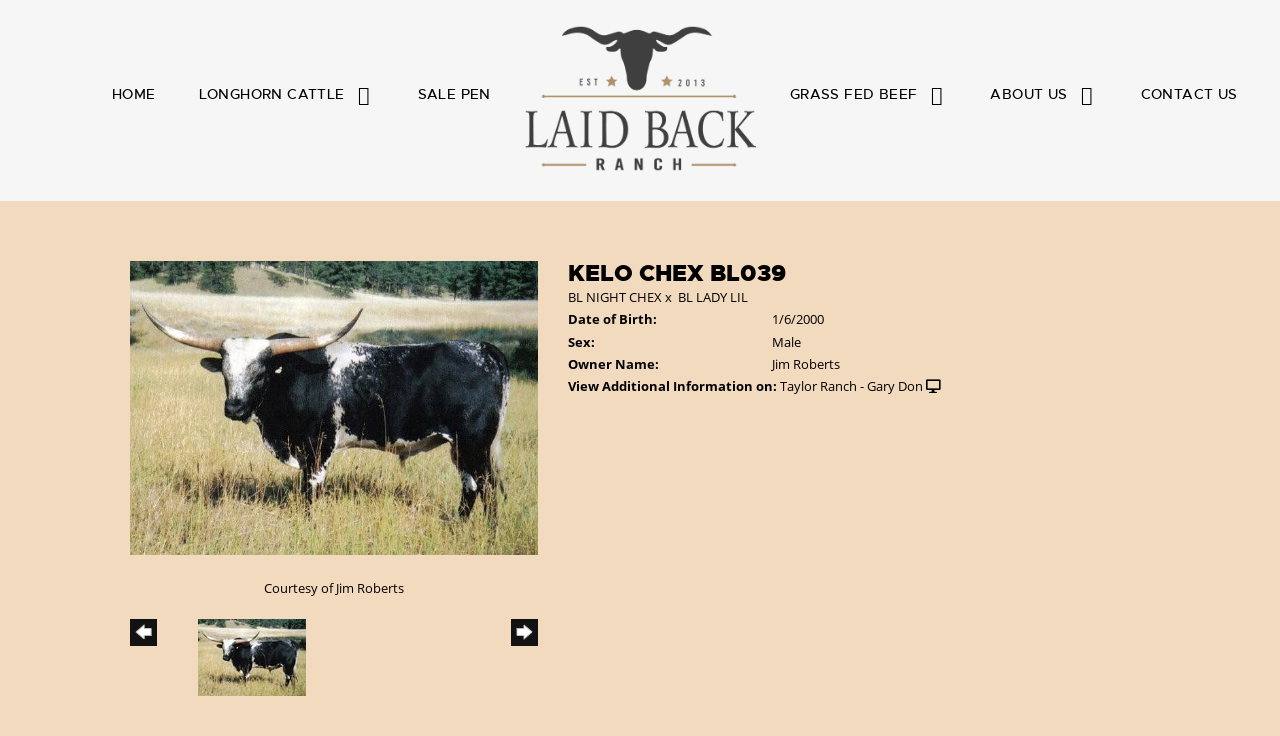

--- FILE ---
content_type: text/html; charset=utf-8
request_url: http://www.laidbackranch.com/Default.aspx?AnimalID=15671&Name=KELOCHEXBL039
body_size: 50310
content:

<!DOCTYPE html>
<html>
<head id="Head1"><meta name="robots" content="noindex" /><title>
	KELO CHEX BL039
</title><meta name="Keywords" /><meta name="Description" /><meta name="copyright" content="2026&amp;nbsp;Laid Back Ranch" /><meta name="msvalidate.01" content="10AEC6DFD0F450EFBED6288FCA9D0301" />
        <meta name="viewport" content="width=device-width, initial-scale=1.0" />
    <style id="StylePlaceholder" type="text/css">
        </style><link href="/css/bootstrap.min.css" rel="stylesheet" /><link href="/font-awesome-4.7.0/css/font-awesome.min.css" rel="stylesheet" /><link rel="stylesheet" type="text/css" href="/javascript/magnific-popup/magnific-popup.css?v=1172017" />
    <script src="/javascript/HH_JScript.js" type="text/javascript"></script>
    <script src="/javascript/jquery-1.12.4.min.js" type="text/javascript"></script>
    <script src="/javascript/bootstrap.min.js" type="text/javascript"></script>    
    <script type="text/javascript" src='https://www.google.com/recaptcha/api.js'></script>

<script language="javascript" src="/javascript/animaldetailcarousel.js" ></script><meta property="og:image" content="http://www.laidbackranch.com/Photos/KeloChexBL039.jpg" /><link rel="image_src" href="http://www.laidbackranch.com/Photos/KeloChexBL039.jpg" /><link href="/Telerik.Web.UI.WebResource.axd?d=PMrIT5dOWaVYIcpFWUE4nM7uSL-evdKDcWDBRtdMmWKyhC_VmyOTM6RcCfxBLja5ORp1ecehI88FlTttEUegrlZIUmsWvMusFOwptMuEJWs-d42_Nk8v9Ha7DSp4chO10&amp;t=638840874637275692&amp;compress=1&amp;_TSM_CombinedScripts_=%3b%3bTelerik.Web.UI%2c+Version%3d2025.1.416.462%2c+Culture%3dneutral%2c+PublicKeyToken%3d121fae78165ba3d4%3aen-US%3aced1f735-5c2a-4218-bd68-1813924fe936%3a1e75e40c%3ad7e35272%3a505983de%3aa957bcf1" type="text/css" rel="stylesheet" /><link id="phResponsiveWebsiteCSS" rel="stylesheet" type="text/css" href="css/responsive.css?638929942655171721" /><link id="hostdefault" rel="stylesheet" type="text/css" href="/Sites/0/default.css?637479354207077143" /><link id="skindefault" rel="stylesheet" type="text/css" href="/Sites/746/Skins/skin.css?637745678607823335" /><link rel="icon" href="/Sites/746/image/fav-1.png" /><link rel="apple-touch-icon" href="/Sites/746/image/fav-1.png" /><link rel="icon" href="/Sites/746/image/fav-1.png" /></head>
<body id="Body">
    <noscript>
        Your browser does not have javascript/scripting enabled. To proceed, you must enable
        javascript/scripting.
    </noscript>
    <form name="form1" method="post" action="http://www.laidbackranch.com/Default.aspx?AnimalID=15671&amp;Name=KELOCHEXBL039" id="form1" enctype="multipart/form-data" style="height: 100%;">
<div>
<input type="hidden" name="ScriptManager1_TSM" id="ScriptManager1_TSM" value="" />
<input type="hidden" name="StyleSheetManager1_TSSM" id="StyleSheetManager1_TSSM" value="" />
<input type="hidden" name="__EVENTTARGET" id="__EVENTTARGET" value="" />
<input type="hidden" name="__EVENTARGUMENT" id="__EVENTARGUMENT" value="" />
<input type="hidden" name="__VIEWSTATE" id="__VIEWSTATE" value="iMDuaGSWH3TaUImt+F8aTdq7LRflG3JpiaB/POD5yvETlYojIQqVyTjrw6oY6NvHDkRTLQa1Q2y8YP9Wz1oV5BB5yLG5KBLgjLawsKOOlUN86j7hNqwttUKvgMYSlj2Z9+56jmNynLeSLf/GeAirZ6Qch8rmGvwYI0R53IuRttRXc7eAmIc7IBr80hiS+gYa+G399MTOto4iBtEV5aDJSKw2Ln8pibgzpr8LhS1He5Jw4IH/[base64]/12F+Igj51fvbYjZ9udRNnvyL96cC9UH/n0K8guAXst7PnNPqv3FTZCv1QtPlM/8klewZ5mrrYPEV5u7HCimBrJFGCgv8a+M8POR6QF+Je1XIuy+r2+kY6TfcgEUzqUZ/9VSM7lrfWA4TIa/yiUz1B4RkS4n7N8Ty8jxrTWAJjMtwflciQsvYd6j7RD7hvK7KSDuib7oEBCNOH8Due9UQcv4mjripTHiPe5csXaq9ZBTcZmvSqV0W03TpbpPtYtabxSTmw03nSQ/rBlgWoZi4MvQM4tYKTDUa8Zt3aGfiniw5EvoSEvQGhr69WB5sC3zgylUvjOrwf6vCmO/QROgzELf9dXY2BsiscuEL+56SY3+Hqs7+OfdvsmNvFM0iFa22WGtnRisT5NDt9Y3OZp/9BBoK1yn+nPQDsEP+AHntbzrebo2I15eYG1EPtlncTZLPhLHz86noHsOE4XWlPXpdqm6B0haJAo9apXE8rl8UmWflcdwLERmE/Ao2fJVQ+fAoiLxxx8uT9/nmEJGPS+xAZcq6T85ldYc9Y7URjtm+bmX6XBIZfhcEIsaGtAZr8nqdhaydHGMiGNvwiyg0VvNK6aXkJmvnsIfafeZU+ieFZ/ypLjcnAOUCxFLaZrHCtUxJQGyu4115RilEddI7WMIefxMkunuL2sGjX+Rejh/F/UW90tBnSH4H/MW0NhnvG2T4dp7cGigwhOKi2pFwfcYtflmIOqeKf2JiRb44rx2oi9GP0Ujc2M1S4o0Ki3lWhADukcp2sRI8DSFGuFK+FM06urwHV+Cpv8uBUPdR4RMJFhOzLJl/yVmGim1mWZT2aRUSqDhtwhaAqxpWBKEN2YghG1FI9zxSBjMwLXTOK5W4p2YC8usHbIBsrJai63vAAZfQccgrlFDJMyNHtwyCheGddDWgnwDR5zh6IpsjUdI7drZl1iBcU5hZLjxr1RotBCdFDzCc38ePeO+VAaa/[base64]/t9oE3uY/iorLa+d9WhcaMlP8U7MTFRQGhD2CG+ahy9sOfK8NGd2iVYErRGVkKUsCgO7s5TL9EvHAPTkGvrLyIgG8K9KFWmoblCFe+dTZY+R33AkdimvDA/z7FhtTSyf98c5k76KrBmVWv41GOe/8TJ3CwK7QNmgk6SALhxVE4r4SMm2T1pwj3vctKei2WMhYSBCLT/22yYm33JDrLhhSOECdKbxiA0B0jJ2s7HcqGFmdzA49LjKZajCWXAaaIA5zYFQUh0IFqVMIDBqykPjvyzyXVEa3J5HEikt/YImhrr8v6W6Is4UPHe+ciRWUQmoXEYnPAWpdmHNu3UUJYPHSxILoQf6fLM30TcAjNrsGVn6e0jt2/B8oTAeaRMW1wXfdEVG+u/L381Q1rTfe1BUk8/43kJDQGQz+OOfMz3HrBdR6oLeutfAk+EW1Sa0OOdkeoW6Qy+/tF+G6+T2zP75V6AllIvfx0upXuUFhdW0UZLji0m0PFPqY67x7WDBtlg6lKB9glZuGWpMYr529u1l0fbWpgMOQlPOQWDgaOy/rxT0TxKp5rNoE4jw9dCRdBI9JmM/DJM/ZNi/[base64]/9Vmk0uDm9cnYRTv+GNIOcrTMMr+PBd6lbTiDicFY1P1lxr9uSz5eiD84c8sPW5sqCPy5lAorTH/3C3Ku+yw8LAHDfHVtvhe9VLEG+7/SUkOJ9XWqtsipNyZUWRNr8/t3rFigD7qmkbki1xD05+HDuvdNAs/K3b65scjuzn0/UZz2VKShjO+Hw7TpXM3PN7z650bHuF8YTISmb5DrV53BXndh5lXog627yB7PI8kKfpfWhE+gyGKI/7yuoZZJ1PKgjUTwkwU+qnsiSEfLwPhg9hUU6uCPU8itstjR8vqfGwn6G0KV4mR2dRShsgIthwMwTBr9rP65/iGwnD91ewurdurjALngH9+ox5LLP8Pwp1R+5Ea6sLaGyRsb9uxWpA2i48Vt/QqUBAW/EG0oY46pkkrElSlE8m1k5qXkZHNuafSOAFeFdyPSnbX6HystWfX5KjyzyVV2o9wv5GbtnwOuxaPOYjdOZkYhW2cAwWuAD7ul0qjoQMTAbF0PIm2GNK0t2H4B4cRi/KX6VVwGjQS0GrqQ9euSaGJNjKbBLlU/Bre7zY9OYkiDA+/EKjVfvjwMyoxYS1h4/NMG+Vh7eY/XJmjl8+k43enl/681HhwHfyQatI/x33bFFlR50weRtkXwejRxcYRPL75uTWR7Uq7psIy3Sq0C2pkj9y4GxwvZheY1x2TYB6q1mGNDA+T8OkufGd/mQiddKlEpvPuXY+/AgOUUS8xx+uPArsOyEBPuRVQO/a3V268loMyvMA1mDAVnkvrtyzHcOW0zWZ1m5i9XYnJ48perzejwBrgZ1lTd3KNmxOsYNCnxo+HnF9sNxbXgWAOJi+/iITa1w/7Ff5vjlW8KRCjihYjt7efq7PF24XMDn8m7DHEQzO+6nGbAksAirYvptWBR+fUe6I+ez1nSXAGPkBIAKuLrECvgAd75QslBhYNfac8Lu26cJBFtXVaAlI45sNt7Mx/TDDblbRVdxGtyf21WeWQMAYy41zaKGcSDYurE6M6nr83V3OhnVTnIEmRpWe/+0mOlnI91OGhvkHWaHdVDnAdg5vn6nqnQn2hd5PF9Hjp/grjvSOMP8TAkS4KvXLvloMQhAa08xgJw/6NnjkioxnZngnXPQ3S5qb3NZh1g7CQDG6MRtJK9Qxr1WAo5qJXLuJNMCD2lAm0exl7gIfiIAFlr/HGdrHFbSJU0yO/NH/MjIgYxtNxte5oeGGrEIP00hjNbOgc7YTATWSyccYp8DJsyt/ptyA0cVqW4nx8Jo/Y+WMcGg17J0Yjk8BLI25uAOdVZ49xZbKKLwjRdo4Pf7mtscnjbnGbVXslkTMlVx8zEOPCSBO6/AL6Jrpqe6aJPCMBAwr/2TUt1ofZzCP0nN+41ubHiV+ELf2CxBFc3DzdqS29KONx9oJqBUcutR2/S4P9EcYXxd74S6dJv18sU4OBXGTCrppI9QkLlWEe7k+VFJyqc/i3JIBERfEzNWqLh5vqu5L631Evh2NTbeUFT5/ep/3UdsZUUfDGqX/N9WsxZGoW+jRPgcdqzDJA+rKay+aQPjCd1hvg9QWBoSnBTrKUPWSTf924iEcbF7EgDeMlCLVSgqFj7+6qGYVCzbjpqvnWr8YkoaqbuVDLdHq+f3jNT3NIGa1+9YyJxUQZimJGIVM7efNibtG1mFnp4RIBaEa9ij/jt/Rxkmp7chh5TW/UhisUrGmuP+E7P/RZ6hnkIFSSlzIyPjof8dUDQx1bLrbk4e0ky/lSUInCPIKuuQc6FmV38+xzGEyMTiyMLhcRA40IzB/11mq1bjSRi/sVmH1r5evO0MIXrtqL8hRa+Ptvl8Gfv3" />
</div>

<script type="text/javascript">
//<![CDATA[
var theForm = document.forms['form1'];
if (!theForm) {
    theForm = document.form1;
}
function __doPostBack(eventTarget, eventArgument) {
    if (!theForm.onsubmit || (theForm.onsubmit() != false)) {
        theForm.__EVENTTARGET.value = eventTarget;
        theForm.__EVENTARGUMENT.value = eventArgument;
        theForm.submit();
    }
}
//]]>
</script>


<script src="/WebResource.axd?d=pynGkmcFUV13He1Qd6_TZNZr42xUqmA1cu5uT6JWy71MV02kNwuLGL617JfsWitqyEH-aZNltMZEefcYkF3E3w2&amp;t=638901356248157332" type="text/javascript"></script>


<script src="/Telerik.Web.UI.WebResource.axd?_TSM_HiddenField_=ScriptManager1_TSM&amp;compress=1&amp;_TSM_CombinedScripts_=%3b%3bAjaxControlToolkit%2c+Version%3d4.1.50401.0%2c+Culture%3dneutral%2c+PublicKeyToken%3d28f01b0e84b6d53e%3aen-US%3a5da0a7c3-4bf6-4d4c-b5d5-f0137ca3a302%3aea597d4b%3ab25378d2%3bTelerik.Web.UI%2c+Version%3d2025.1.416.462%2c+Culture%3dneutral%2c+PublicKeyToken%3d121fae78165ba3d4%3aen-US%3aced1f735-5c2a-4218-bd68-1813924fe936%3a16e4e7cd%3a33715776%3af7645509%3a24ee1bba%3ac128760b%3a1e771326%3a88144a7a%3a8c2d243e" type="text/javascript"></script>
<div>

	<input type="hidden" name="__VIEWSTATEGENERATOR" id="__VIEWSTATEGENERATOR" value="CA0B0334" />
</div>
        <script type="text/javascript">
//<![CDATA[
Sys.WebForms.PageRequestManager._initialize('ScriptManager1', 'form1', ['tamsweb$pagemodule_AnimalDetail$UpdatePanel5','','tamsweb$pagemodule_AnimalDetail$ImageCarousel','','tamsweb$pagemodule_AnimalDetail$uptPnlProgeny',''], [], [], 90, '');
//]]>
</script>

        
        <div>
            
    
<link href="https://use.fontawesome.com/releases/v5.14.0/css/all.css" rel="stylesheet">    
<link rel="stylesheet" href="https://use.typekit.net/zjv4hnx.css">


<div id="amsweb_skinPageLayout" class="t-container t-container-fluid">
	<div class="t-container-inner">
		<div class="t-row adminHide page-header">
			<div class="t-col t-col-4 t-col-xs-12 t-col-sm-12 header-left-col">
				<div class="t-col-inner">
					
                
				</div>
			</div><div class="t-col t-col-4 t-col-xs-12 t-col-sm-12 header-middle-col">
				<div class="t-col-inner">
					
                    <Content>
                        <div class="logo-container">
                            <div class="logo-content-container">
                                <a class="adminHide logo" href="/">
                                    <img src="/Sites/746/Skins/images/logo-1.png" alt="Laid Back Ranch logo" height="112" width="252">
                                </a>
                            </div>
                        </div>
                    </Content>
                
				</div>
			</div><div class="t-col t-col-4 t-col-xs-12 t-col-sm-12 header-right-col">
				<div class="t-col-inner">
					
                
				</div>
			</div>
		</div><header class="header">
			<div class="t-row page-navigation">
				<div class="nav-container">
					
                                <nav class="navbar navbar-default adminHide">
                                    
<div class="radmenu-responsive">
<div id="amsweb_RADMENU2_radNavigation" class="RadNavigation RadNavigation_Default" style="height:30px;">
						<!-- 2025.1.416.462 --><div class="rnvRootGroupWrapper">
							<ul class="rnvRootGroup rnvGroup">
								<li class="rnvItem rnvFirst"><a class="rnvRootLink rnvLink" title="Home" href="/Default.aspx?action=home"><span class="rnvText">Home</span></a></li><li class="rnvItem"><a class="rnvRootLink rnvLink" title="Longhorn Cattle" href="/Longhorn-Cattle"><span class="rnvText">Longhorn Cattle</span><span class="rnvToggle radIcon"></span></a><div class="rnvSlide">
									<div class="radPopup rnvPopup">
										<ul class="rnvUL">
											<li class="rnvItem rnvFirst"><a class="rnvLink" title="Bulls" href="/Bulls"><span class="rnvText">Bulls</span></a></li><li class="rnvItem"><a class="rnvLink" title="Bull Calves" href="/Bull-Calves"><span class="rnvText">Bull Calves</span></a></li><li class="rnvItem"><a class="rnvLink" title="Steers" href="/Steers"><span class="rnvText">Steers</span></a></li><li class="rnvItem"><a class="rnvLink" title="Cows" href="/Cows"><span class="rnvText">Cows</span></a></li><li class="rnvItem"><a class="rnvLink" title="Heifers" href="/Heifers"><span class="rnvText">Heifers</span></a></li><li class="rnvItem rnvLast"><a class="rnvLink" title="Reference" href="/Reference"><span class="rnvText">Reference</span></a></li>
										</ul>
									</div>
								</div></li><li class="rnvItem"><a class="rnvRootLink rnvLink" title="Sale Pen" href="/sale-pen"><span class="rnvText">Sale Pen</span></a></li><li class="rnvItem"><a class="rnvRootLink rnvLink" title="Grass Fed Beef" href="/Grass-Fed-Beef"><span class="rnvText">Grass Fed Beef</span><span class="rnvToggle radIcon"></span></a><div class="rnvSlide">
									<div class="radPopup rnvPopup">
										<ul class="rnvUL">
											<li class="rnvItem rnvFirst rnvLast"><a class="rnvLink" title="Our Products" href="/Our-Products"><span class="rnvText">Our Products</span></a></li>
										</ul>
									</div>
								</div></li><li class="rnvItem"><a class="rnvRootLink rnvLink" title="About Us" href="/about-us"><span class="rnvText">About Us</span><span class="rnvToggle radIcon"></span></a><div class="rnvSlide">
									<div class="radPopup rnvPopup">
										<ul class="rnvUL">
											<li class="rnvItem rnvFirst rnvLast"><a class="rnvLink" title="Decor" href="/Decor"><span class="rnvText">Decor</span></a></li>
										</ul>
									</div>
								</div></li><li class="rnvItem rnvLast"><a class="rnvRootLink rnvLink" title="Contact Us" href="/contact-us"><span class="rnvText">Contact Us</span></a></li>
							</ul>
						</div><div class="rnvHiddenGroups">
							
						</div><input id="amsweb_RADMENU2_radNavigation_ClientState" name="amsweb_RADMENU2_radNavigation_ClientState" type="hidden" />
					</div>
</div>

                                </nav>
                            
				</div>
			</div>
		</header><div class="t-row">
			<div class="content-container main-content">
				<div class="t-col t-col-12">
					<div class="t-col-inner">
						
                            <div id="amsweb_contentpane"><div id="amsweb_PageModulePanelOuterpagemodule_AnimalDetail" class="PageModulePanelOuter">
							<div id="amsweb_PageModulePanelpagemodule_AnimalDetail" class="PageModulePanel">
								

<style type="text/css">
    .Content_Wrapper, .Boxes_Wrapper {
        overflow: hidden;
        position: relative; /* set width ! */
    }

    .Content, .Boxes_Content {
        position: absolute;
        top: 0;
        left: 0;
    }

    .Boxes {
        width: 400px;
        height: 100px;
    }

    .Boxes_Wrapper {
        width: 400px;
        height: 116px;
        top: 0px;
        left: 5px;
        white-space: nowrap;
    }

        .Boxes_Wrapper img {
            display: inline;
        }

    .BoxesSlider {
        width: 400px;
        margin: 4px 0 0px;
    }

        .BoxesSlider .radslider {
            margin: 0 auto;
        }

    .infiniteCarousel {
        position: relative;
        height: 120px;
        text-align: center;
        overflow: hidden;
    }

        .infiniteCarousel .wrapper {
            width: 272px;
            overflow: auto;
            min-height: 11em;
            position: absolute;
            left: 0;
            right: 0;
            top: 0;
            height: 120px;
            margin: 0 auto;
        }

            .infiniteCarousel .wrapper ul {
                width: 9999px;
                list-style-image: none;
                list-style-position: outside;
                list-style-type: none;
                position: absolute;
                top: 0;
                margin: 0;
                padding: 0;
            }

        .infiniteCarousel ul li {
            display: block;
            float: left;
            width: 136px;
            height: 110px;
            padding-top: 10px;
            font-size: 11px;
            font-family: Arial;
            text-align: center;
            margin: 0 auto;
        }

            .infiniteCarousel ul li b {
                font-size: 11.5px;
                font-weight: 700;
                font-family: Arial;
                display: block;
                margin-top: 7px;
            }

            .infiniteCarousel ul li a, .infiniteCarousel ul li a:active, .infiniteCarousel ul li a:visited {
                text-decoration: none;
                border: hidden;
                border: 0;
                border: none;
            }

        .infiniteCarousel .forward {
            background-position: 0 0;
            right: 0;
            display: block;
            background: url(/Images/next.gif) no-repeat 0 0;
            text-indent: -9999px;
            position: absolute;
            top: 10px;
            cursor: pointer;
            height: 66px;
            width: 27px;
        }

        .infiniteCarousel .back {
            background-position: 0 -72px;
            left: 0;
            display: block;
            background: url(/Images/prev.gif) no-repeat 0 0;
            text-indent: -999px;
            position: absolute;
            top: 10px;
            cursor: pointer;
            height: 66px;
            width: 27px;
        }

        .infiniteCarousel .thumbnail {
            width: 108px;
        }

    a img {
        border: none;
    }

    .addthis_counter, .addthis_counter .addthis_button_expanded {
        color: #000 !important;
    }

    .animalMedical td.rgSorted {
        background-color: #fff !important;
    }

    .animalMedical th.rgSorted {
        border: 1px solid;
        border-color: #fff #dcf2fc #3c7fb1 #8bbdde;
        border-top-width: 0;
        background: 0 -2300px repeat-x #a6d9f4 url(/WebResource.axd?d=GGZuOoGk3rktUs6hQ4y52R0V5dTjV4oW5fpDU3d6XmNsF4laJnOh1Ck4RhYZH4bDenKzZ9KeDhaP4LrwlE8AS0AfYuBf-ccWkDQ6xbX1KVp4qZhB0Ly-EZl99rh3Hr2aa0To_bbdG6NXSXdqEXJ-u8QKBzQQXTYYTg_sgdFChZA1&t=636138644440371322);
    }
</style>
<script language="javascript" type="text/javascript">
    $(document).ready(function () {
        showCarousel();
    });

    function showCarousel() {
        $('.infiniteCarousel').infiniteCarousel();
        $(".infiniteCarousel").show();
    }

    var initialValue;
    var initialValue2;

    function HandleClientLoaded2(sender, eventArgs) {
        initialValue2 = sender.get_minimumValue();
        HandleClientValueChange2(sender, null);
    }

    function HandleClientValueChange2(sender, eventArgs) {
        var wrapperDiv = document.getElementById('boxes_wrapper');
        var contentDiv = document.getElementById('boxes_content');

        var oldValue = (eventArgs) ? eventArgs.get_oldValue() : sender.get_minimumValue();
        var change = sender.get_value() - oldValue;

        var contentDivWidth = contentDiv.scrollWidth - wrapperDiv.offsetWidth;
        var calculatedChangeStep = contentDivWidth / ((sender.get_maximumValue() - sender.get_minimumValue()) / sender.get_smallChange());

        initialValue2 = initialValue2 - change * calculatedChangeStep;

        if (sender.get_value() == sender.get_minimumValue()) {
            contentDiv.style.left = 0 + 'px';
            initialValue2 = sender.get_minimumValue();
        }
        else {
            contentDiv.style.left = initialValue2 + 'px';
        }
    }

    function loadLargeImage(filename, videoUrl,  date, comments, CourtesyOf) {
        var imgUrl = "/Photos/" + filename.replace("_thumb", "");

        // clear any video iframes
        $("#amsweb_pagemodule_AnimalDetail_divMainImageVideo").children().remove();

        // toggle visibility of video player and image viewer
        $("#amsweb_pagemodule_AnimalDetail_divMainImagePhoto").css("visibility", videoUrl ? "hidden" : "visible");
        $("#amsweb_pagemodule_AnimalDetail_divMainImageVideo").css("visibility", videoUrl ? "visible" : "hidden");

        // process image as normal
        $("#amsweb_pagemodule_AnimalDetail_divMainImagePhoto").css("height", "auto");
        $("#amsweb_pagemodule_AnimalDetail_imgAnimal")[0].style.height = "";
        $("#amsweb_pagemodule_AnimalDetail_imgAnimal")[0].src = imgUrl;
        var onclick = $("#amsweb_pagemodule_AnimalDetail_hypLargeImage")[0].getAttribute("onclick");

        if (typeof (onclick) != "function") {
            $("#amsweb_pagemodule_AnimalDetail_hypLargeImage")[0].setAttribute('onClick', 'window.open("' + imgUrl + '","window","toolbar=0,directories=0,location=0,status=1,menubar=0,resizeable=1,scrollbars=1,width=850,height=625")');
        } else {
            $("#amsweb_pagemodule_AnimalDetail_hypLargeImage")[0].onclick = function () { window.open('"' + imgUrl + '"', "window", "toolbar=0,directories=0,location=0,status=1,menubar=0,resizeable=1,scrollbars=1,width=850,height=625"); };
        }
        $("#amsweb_pagemodule_AnimalDetail_litImageDate")[0].innerHTML = "";
        if (date != "")
            $("#amsweb_pagemodule_AnimalDetail_litImageDate")[0].innerHTML = "Date of Photo: " + date.replace(" 12:00:00 AM", "");
        $("#amsweb_pagemodule_AnimalDetail_litImageDescription")[0].innerHTML = "";
        if (CourtesyOf != "")
            $("#amsweb_pagemodule_AnimalDetail_litImageDescription")[0].innerHTML = "Courtesy of " + CourtesyOf;

        $("#imageComments")[0].innerHTML = "";
        if (comments != "")
            $("#imageComments")[0].innerHTML = comments;

        // add video embed or hide it
        if (videoUrl) {
            // squish the image (since we're using visibility instead of display)
            $("#amsweb_pagemodule_AnimalDetail_divMainImagePhoto").css("height", "0");

            // build the embed element
            videoUrl = videoUrl.replace("&t=", "?start=");
            var embed = "<iframe style=\"width: 100%; height: 250px;\" src=\"https://www.youtube.com/embed/";
            embed += videoUrl;
            embed += "\" frameborder=\"0\" allow=\"accelerometer; autoplay; encrypted-media; gyroscope; picture-in-picture\" allowfullscreen></iframe>";

            // add the youtube embed iframe
            $("#amsweb_pagemodule_AnimalDetail_divMainImageVideo").append(embed);
        }
    }

</script>

<script src="javascript/jellekralt_responsiveTabs/js/jquery.responsiveTabs.js?v=2"></script>
<link type="text/css" rel="stylesheet" href="javascript/jellekralt_responsiveTabs/css/responsive-tabs.css" />

<div class="t-container t-container-fluid">
									<div class="t-container-inner">
										<div class="t-row">
											<div id="amsweb_pagemodule_AnimalDetail_tcolAnimalDetailImage" class="t-col t-col-5 t-col-xs-12 t-col-sm-12 animal-detail-image-carousel">
												<div class="t-col-inner">
													
                    <!-- Left Hand Column: Image with details and carousel - toggle visibility based on image availability -->
                    <div id="amsweb_pagemodule_AnimalDetail_UpdatePanel5">
														
                            <content>
                                <!-- Main Image Display -->
                                <div id="amsweb_pagemodule_AnimalDetail_divMainImagePhoto" class="animal-details-main-image" style="visibility: visible;">
                                    <a id="amsweb_pagemodule_AnimalDetail_hypLargeImage" target="_blank" style="cursor: pointer" class="animal-detail-image" onClick="window.open(&quot;/Photos/KeloChexBL039.jpg&quot;,&quot;window&quot;,&quot;toolbar=0,directories=0,location=0,status=1,menubar=0,resizeable=1,scrollbars=1,width=850,height=625&quot;)" title="Click to view large image">
                                        <img src="/Photos/KeloChexBL039.jpg" id="amsweb_pagemodule_AnimalDetail_imgAnimal" data-responsive="" />
                                    </a>
                                </div>
                                <div id="amsweb_pagemodule_AnimalDetail_divMainImageVideo" class="animal-details-youtube-embed" style="visibility: hidden;">
                                </div>
                                <!-- Image details and Comments -->
                                <div class="animal-image-details">
                                    <span id="amsweb_pagemodule_AnimalDetail_litImageDate"></span>
                                    <br />
                                    <span id="amsweb_pagemodule_AnimalDetail_litImageDescription">Courtesy of Jim Roberts</span>
                                    <br />
                                    <p id="imageComments">
                                        
                                    </p>
                                </div>
                                <div id="amsweb_pagemodule_AnimalDetail_tColAnimalImageCell">
															
                                        <!-- Image Carousel -->
                                        <div id="amsweb_pagemodule_AnimalDetail_ImageCarousel">
																
                                                <div class="infiniteCarousel">
                                                    <div class="wrapper">
                                                        <ul>
                                                            
                                                                    KeloChexBL039_thumb.jpg
                                                                    <li>
                                                                        <div class="">
                                                                            <a href="#" style="border: hidden" onclick="loadLargeImage('KeloChexBL039_thumb.jpg','','','','Jim Roberts')">
                                                                                <img class="thumbnail"
                                                                                    src='Photos/KeloChexBL039_thumb.jpg'
                                                                                    data-responsive /></a>
                                                                        </div>
                                                                    </li>
                                                                
                                                        </ul>
                                                    </div>
                                                </div>
                                            
															</div>
														</div>
                            </content>
                        
													</div>
                
												</div>
											</div><div class="t-col t-col-7 t-col-xs-12 t-col-sm-12">
												<div class="t-col-inner">
													
                    <!-- Right Hand Column Animal Details -->
                    <div class="t-row">
														<div class="t-col t-col-12">
															<div class="t-col-inner">
																
                                <!-- Animal Name -->
                                
                                <h2 class="PageHeadingTitle" style="margin: 0px; padding: 0px;">
                                    KELO CHEX BL039</h2>
                            
															</div>
														</div>
													</div>
                    <div class="t-row">
														<div id="amsweb_pagemodule_AnimalDetail_tcolSireDam" class="t-col t-col-12">
															<div class="t-col-inner">
																
                                <!-- Animal Father x Mother -->
                                <a href='/Default.aspx?AnimalID=945&Name=BLNIGHTCHEX&sid=1541'>BL NIGHT CHEX</a>
                                x&nbsp;
                                <a href='/Default.aspx?AnimalID=3432&Name=BLLADYLIL&sid=1541'>BL LADY LIL</a>
                            
															</div>
														</div>
													</div>
                    <!-- Animal Date of Birth -->
                    <div id="amsweb_pagemodule_AnimalDetail_tRowDOB" class="t-row">
														<div class="t-col t-col-4 t-col-xs-12 t-col-sm-12">
															<div class="t-col-inner">
																
                                <span class="fieldLabel">Date of Birth:</span>
                            
															</div>
														</div><div class="t-col t-col-4 t-col-xs-12 t-col-sm-12">
															<div class="t-col-inner">
																
                                1/6/2000
                            
															</div>
														</div>
													</div>
                    <!-- Description information -->
                    <div class="t-row">
														<div class="t-col t-col-4 t-col-xs-12 t-col-sm-12 fieldLabel">
															<div class="t-col-inner">
																
                                
                            
															</div>
														</div><div class="t-col t-col-8 t-col-xs-12 t-col-sm-12">
															<div class="t-col-inner">
																
                                
                            
															</div>
														</div>
													</div>
                    <!-- Animal Info detail rows -->
                    
                            <div class="t-row">
														<div class="t-col t-col-4 t-col-xs-12 t-col-sm-12">
															<div class="t-col-inner">
																
                                        <span class="fieldLabel">
                                            Sex:
                                        </span>
                                    
															</div>
														</div><div class="t-col t-col-8 t-col-xs-12 t-col-sm-12">
															<div class="t-col-inner">
																
                                        <div class="animal-detail-comments">
                                            Male
                                        </div>
                                    
															</div>
														</div>
													</div>
                        
                            <div class="t-row">
														<div class="t-col t-col-4 t-col-xs-12 t-col-sm-12">
															<div class="t-col-inner">
																
                                        <span class="fieldLabel">
                                            Owner Name:
                                        </span>
                                    
															</div>
														</div><div class="t-col t-col-8 t-col-xs-12 t-col-sm-12">
															<div class="t-col-inner">
																
                                        <div class="animal-detail-comments">
                                            Jim Roberts
                                        </div>
                                    
															</div>
														</div>
													</div>
                        
                    
                    <!-- Other site -->
                    <div id="amsweb_pagemodule_AnimalDetail_tRowOtherSite" class="t-row">
														<div class="t-col t-col-12">
															<div class="t-col-inner">
																
                                <span class="fieldLabel">View Additional Information on:</span>
                                <a id="amsweb_pagemodule_AnimalDetail_hypOtherSiteAnimal" href="http://www.taylorranchlonghorns.com/Default.aspx?AnimalID=15671&amp;Name=KELOCHEXBL039" target="_blank">Taylor Ranch - Gary Don</a>&nbsp;<i class="fa fa-desktop" aria-hidden="true"></i>
                            
															</div>
														</div>
													</div>
                    <div class="t-row">

													</div>
                
												</div>
											</div>
										</div><div class="t-row animal-detail-tabs">
											<div id="amsweb_pagemodule_AnimalDetail_viewAnimal" class="t-col t-col-12">
												<div class="t-col-inner">
													
                    <div id="tabsAnimalInfo">
                        <ul>
                            <li id="amsweb_pagemodule_AnimalDetail_tpPedigree"><a href="#tabPedigree">Pedigree</a></li>
                            
                            
                            
                            
                            
                            
                            
                            
                            
                        </ul>

                        <div id="tabPedigree">
                            <div id="amsweb_pagemodule_AnimalDetail_trowPedigree" class="t-row">
														<div class="t-col t-col-12 table-responsive animal-pedigree scrollbar-outer">
															<div class="t-col-inner">
																
                                        
<style>
    #pedigree {
        height: 800px;
    }

        #pedigree td {
            padding-left: 10px;
            padding-right: 10px;
            margin: 0px;
        }

    a.crumbImage img {
        min-width: 108px;
    }

    .line {
        border-top: solid 2px black;
        border-bottom: solid 2px black;
        border-left: solid 2px black;
        width: 20px;
    }

    .line-big {
        height: 405px;
    }

    .line-medium {
        height: 205px;
    }

    .line-small {
        height: 105px;
    }
</style>

<table id="pedigree">
    <tbody>
        <tr>
            <td valign="middle" align="center" rowspan="8">
                KELO CHEX BL039
                <br />
                <a id="amsweb_pagemodule_AnimalDetail_ctrlPedigree_imgRoot" title="KELO CHEX BL039" class="crumbImage"><img title="KELO CHEX BL039" src="Photos/KeloChexBL039_thumb.jpg" alt="" style="border-width:0px;" /></a>
            </td>
            <td valign="middle" align="center" rowspan="8">
                <div class="line line-big"></div>
            </td>
            <td valign="middle" align="center" rowspan="4" height="400px">
                <div class="pedigreeLink">
                    <span><a href='Default.aspx?AnimalID=945&Name=BLNIGHTCHEX&sid=1541'>BL NIGHT CHEX</a>
                </div>
                <a id="amsweb_pagemodule_AnimalDetail_ctrlPedigree_imgSire" title="BL NIGHT CHEX" class="crumbImage" href="Default.aspx?AnimalID=945&amp;Name=BLNIGHTCHEX"><img title="BL NIGHT CHEX" src="Photos/IMG_21210_thumb.JPG" alt="" style="border-width:0px;" /></a>
            </td>
            <td valign="middle" align="center" rowspan="4">
                <div class="line line-medium"></div>
            </td>
            <td valign="middle" align="center" rowspan="2" height="200px">
                <div class="pedigreeLink">
                    <span><a href='Default.aspx?AnimalID=580&Name=CIRCLEKDONOVAN&sid=1541'>CIRCLE K DONOVAN</a>
                </div>
                <a id="amsweb_pagemodule_AnimalDetail_ctrlPedigree_imgSireSire" title="CIRCLE K DONOVAN" class="crumbImage" href="Default.aspx?AnimalID=580&amp;Name=CIRCLEKDONOVAN"><img title="CIRCLE K DONOVAN" src="Photos/CircleKDonovan_thumb.jpg" alt="" style="border-width:0px;" /></a>
            </td>
            <td align="middle" align="center" rowspan="2">
                <div class="line line-small"></div>
            </td>
            <td valign="middle" align="center" height="100px">
                <div class="pedigreeLink">
                    <span><a href='Default.aspx?AnimalID=560&Name=SENATOR&sid=1541'>SENATOR</a>
                </div>
                <a id="amsweb_pagemodule_AnimalDetail_ctrlPedigree_imgSireSireSire" title="SENATOR" class="crumbImage" href="Default.aspx?AnimalID=560&amp;Name=SENATOR"><img title="SENATOR" src="Photos/Senator_thumb.jpg" alt="" style="border-width:0px;" /></a>
            </td>
        </tr>
        <tr>
            <td valign="middle" align="center" height="100px">
                <div class="pedigreeLink">
                    <span><a href='Default.aspx?AnimalID=961&Name=Signal&sid=1541'>Signal</a>
                </div>
                <a id="amsweb_pagemodule_AnimalDetail_ctrlPedigree_imgSireSireDam" title="Signal" class="crumbImage" href="Default.aspx?AnimalID=961&amp;Name=Signal"></a>
            </td>
        </tr>
        <tr>
            <td valign="middle" align="center" rowspan="2" height="200px">
                <div class="pedigreeLink">
                    <span><a href='Default.aspx?AnimalID=2050&Name=MISSQUIXOTEESPECIAL&sid=1541'>MISS QUIXOTE ESPECIAL</a>
                </div>
                <a id="amsweb_pagemodule_AnimalDetail_ctrlPedigree_imgSireDam" title="MISS QUIXOTE ESPECIAL" class="crumbImage" href="Default.aspx?AnimalID=2050&amp;Name=MISSQUIXOTEESPECIAL"><img title="MISS QUIXOTE ESPECIAL" src="Photos/MissQuixoteEspecial_thumb.png" alt="" style="border-width:0px;" /></a>
            </td>
            <td valign="middle" align="center" rowspan="2">
                <div class="line line-small"></div>
            </td>
            <td valign="middle" align="center" height="100px">
                <div class="pedigreeLink">
                    <span><a href='Default.aspx?AnimalID=2161&Name=ClassicEspecialFM222&sid=1541'>Classic Especial FM 222</a>
                </div>
                <a id="amsweb_pagemodule_AnimalDetail_ctrlPedigree_imgSireDamSire" title="Classic Especial FM 222" class="crumbImage" href="Default.aspx?AnimalID=2161&amp;Name=ClassicEspecialFM222"><img title="Classic Especial FM 222" src="Photos/ClassicEspecialFM222_thumb.gif" alt="" style="border-width:0px;" /></a>
            </td>
        </tr>
        <tr>
            <td valign="middle" align="center" height="100px">
                <div class="pedigreeLink">
                    <span><a href='Default.aspx?AnimalID=3045&Name=QuixoteJoan&sid=1541'>Quixote Joan</a>
                </div>
                <a id="amsweb_pagemodule_AnimalDetail_ctrlPedigree_imgSireDamDam" title="Quixote Joan" class="crumbImage" href="Default.aspx?AnimalID=3045&amp;Name=QuixoteJoan"></a>
            </td>
        </tr>
        <tr>
            <td valign="middle" align="center" rowspan="4" height="400px">
                <div class="pedigreeLink">
                    <span><a href='Default.aspx?AnimalID=3432&Name=BLLADYLIL&sid=1541'>BL LADY LIL</a>
                </div>
                <a id="amsweb_pagemodule_AnimalDetail_ctrlPedigree_imgDam" title="BL LADY LIL" class="crumbImage" href="Default.aspx?AnimalID=3432&amp;Name=BLLADYLIL"></a>
            </td>
            <td valign="middle" align="center" rowspan="4">
                <div class="line line-medium"></div>
            </td>
            <td valign="middle" align="center" rowspan="2" height="200px">
                <div class="pedigreeLink">
                    <span><a href='Default.aspx?AnimalID=47&Name=PHENOMENON&sid=1541'>PHENOMENON</a>
                </div>
                <a id="amsweb_pagemodule_AnimalDetail_ctrlPedigree_imgDamSire" title="PHENOMENON" class="crumbImage" href="Default.aspx?AnimalID=47&amp;Name=PHENOMENON"><img title="PHENOMENON" src="Photos/Phenomenon_thumb.jpg" alt="" style="border-width:0px;" /></a>
            </td>
            <td valign="middle" align="center" rowspan="2">
                <div class="line line-small"></div>
            </td>
            <td valign="middle" align="center" height="100px">
                <div class="pedigreeLink">
                    <span><a href='Default.aspx?AnimalID=31&Name=SUPERIOR&sid=1541'>SUPERIOR</a>
                </div>
                <a id="amsweb_pagemodule_AnimalDetail_ctrlPedigree_imgDamSireSire" title="SUPERIOR" class="crumbImage" href="Default.aspx?AnimalID=31&amp;Name=SUPERIOR"><img title="SUPERIOR" src="Photos/Superior_thumb.jpg" alt="" style="border-width:0px;" /></a>
            </td>
        </tr>
        <tr>
            <td valign="middle" align="center" height="100px">
                <div class="pedigreeLink">
                    <span><a href='Default.aspx?AnimalID=74&Name=DOHERTY698&sid=1541'>DOHERTY 698</a>
                </div>
                <a id="amsweb_pagemodule_AnimalDetail_ctrlPedigree_imgDamSireDam" title="DOHERTY 698" class="crumbImage" href="Default.aspx?AnimalID=74&amp;Name=DOHERTY698"><img title="DOHERTY 698" src="Photos/Doherty698_thumb.jpg" alt="" style="border-width:0px;" /></a>
            </td>
        </tr>
        <tr>
            <td valign="middle" align="center" rowspan="2" height="200px">
                <div class="pedigreeLink">
                    <span><a href='Default.aspx?AnimalID=1918&Name=LADYLITE&sid=1541'>LADY LITE</a>
                </div>
                <a id="amsweb_pagemodule_AnimalDetail_ctrlPedigree_imgDamDam" title="LADY LITE" class="crumbImage" href="Default.aspx?AnimalID=1918&amp;Name=LADYLITE"></a>
            </td>
            <td valign="middle" align="center" rowspan="2">
                <div class="line line-small"></div>
            </td>
            <td valign="middle" align="center" height="100px">
                <div class="pedigreeLink">
                    <span><a href='Default.aspx?AnimalID=12187&Name=JKSTERLING262&sid=1541'>JK STERLING 262</a>
                </div>
                <a id="amsweb_pagemodule_AnimalDetail_ctrlPedigree_imgDamDamSire" title="JK STERLING 262" class="crumbImage" href="Default.aspx?AnimalID=12187&amp;Name=JKSTERLING262"><img title="JK STERLING 262" src="Photos/JKSterling2621_thumb.jpg" alt="" style="border-width:0px;" /></a>
            </td>
        </tr>
        <tr>
            <td valign="middle" align="center" height="100px">
                <div class="pedigreeLink">
                    <span><a href='Default.aspx?AnimalID=2086&Name=S-ERANGERPRINCESS&sid=1541'>S-E RANGER PRINCESS</a>
                </div>
                <a id="amsweb_pagemodule_AnimalDetail_ctrlPedigree_imgDamDamDam" title="S-E RANGER PRINCESS" class="crumbImage" href="Default.aspx?AnimalID=2086&amp;Name=S-ERANGERPRINCESS"></a>
            </td>
        </tr>
    </tbody>
</table>

                                    
															</div>
														</div>
													</div>
                        </div>
                        <div id="tabHonorsAwards">
                            
                        </div>
                        <div id="tabSemen">
                            
                        </div>
                        <div id="tabEmbryo">
                            
                        </div>
                        <div id="tabBreeding">
                            
                        </div>
                        <div id="tabMeasurementHistory">
                            
                        </div>
                        <div id="tabMedical">
                            
                        </div>
                        <div id="tabRelevant">
                            
                        </div>
                        <div id="tabProgeny">
                            <div id="amsweb_pagemodule_AnimalDetail_uptPnlProgeny">
														
                                    
                                
													</div>
                        </div>
                        <div id="tabComments">
                            
                        </div>
                    </div>
                
												</div>
											</div>
										</div>
									</div>
								</div>
<script src="/javascript/jquery.scrollbar.min.js"></script>
<script>
    $('#tabsAnimalInfo').responsiveTabs({
        startCollapsed: 'accordion'
    });
    $(function () {
        $(".animal-detail-comments iframe").wrap("<div class='animal-detail-video'></div>");
    });
    jQuery(document).ready(function () {
        jQuery('.scrollbar-outer').scrollbar();
    });
</script>

							</div>
						</div></div>
                        
					</div>
				</div>
			</div>
		</div><footer class="t-row page-footer adminHide">
			<div class="t-row-wrap page-footer-top">
				<div class="content-container">
					<div class="t-col t-col-4 t-col-xs-12 t-col-sm-12 footer-left-col">
						<div class="t-col-inner">
							

                        
						</div>
					</div><div class="t-col t-col-4 t-col-xs-12 t-col-sm-12 footer-middle-col">
						<div class="t-col-inner">
							
                            <div itemscope itemtype="http://schema.org/Organization" class="form-group">
                                <strong>Laid Back Ranch</strong><br>
                                <a href="mailto:greg@laidbackranch.com" itemprop="email">greg@laidbackranch.com</a><br>
                                <div itemprop="Address">12586 County Road 4</div>
                                <div itemprop="City, State, Zip">Swanton, Ohio 43558</div>
                                </div>
                        
						</div>
					</div><div class="t-col t-col-4 t-col-xs-12 t-col-sm-12 footer-right-col">
						<div class="t-col-inner">
							

                        
						</div>
					</div>
				</div>
			</div><footer class="t-row page-bottom adminHide">
				<div class="content-container">
					<div class="t-col t-col-4 t-col-xs-12 t-col-sm-12 bottom-left-col">
						<div class="t-col-inner">
							                            
                            <ul class="footer-social-icons">
                                <li class="middle-social-icon">
                                    <a href="https://www.facebook.com/Laid-Back-Ranch-LLC-219594434917754/" target="_blank">
                                        <i class="fab fa-facebook"></i>
                                    </a>
                                </li>
                                <li class="middle-social-icon">
                                    <a href="mailto:greg@laidbackranch.com">
                                        <i class="fa fa-envelope" aria-hidden="true"></i>
                                    </a>
                                </li>
                            </ul>
                        
						</div>
					</div><div class="t-col t-col-4 t-col-xs-12 t-col-sm-12 bottom-middle-col">
						<div class="t-col-inner">
							
                            <div class="page-bottom-links">
                                <ul>
                                    <li>
                                        <a id="amsweb_Privacy1_hypPrivacy" class="SkinObject" href="PrivacyPolicy">Privacy Policy</a>
                                    </li>
                                    <li>
                                        <a id="amsweb_Terms1_hypTerms" class="SkinObject" href="TermsOfUse">Terms Of Use</a>
                                    </li>
                                    <li>
                                        <a id="amsweb_LOGINLINK1_hypLogin" class="SkinObject" href="javascript:popwin(&#39;https://www.hiredhandams.com/admin/default.aspx&#39;,&#39;toolbar=0,directories=0,location=0,status=1,menubar=0,scrollbars=1,menubar=0,titlebar=0,resizable=1&#39;,&#39;&#39;,&#39;&#39;)">Login</a>
                                    </li>
                                </ul>
                            </div>
                        <span id="amsweb_Copyright2_lblDate" class="SkinObject copyright">©2026 Laid Back Ranch</span>
                        
						</div>
					</div><div class="t-col t-col-4 t-col-xs-12 t-col-sm-12 bottom-right-col">
						<div class="t-col-inner">
							
                                 <a id="amsweb_HHLOGO1_hypLogo" title="Hired Hand Software" class="HHLogo" href="http://www.hiredhandsoftware.com" style="display:inline-block;height:60px;"><img title="Hired Hand Software" src="images/logoMedium.png" alt="" style="border-width:0px;" /></a>
                        
						</div>
					</div>
				</div>
			</footer>
		</footer>
	</div>
</div>


<!-- Global site tag (gtag.js) - Google Analytics -->
<script async src="https://www.googletagmanager.com/gtag/js?id=G-VNJ1TF92Y8"></script>
<script>
window.dataLayer = window.dataLayer || [];
function gtag(){dataLayer.push(arguments);}
gtag('js', new Date());

gtag('config', 'G-VNJ1TF92Y8');
</script>


        </div>
    

<script type="text/javascript">
//<![CDATA[
window.__TsmHiddenField = $get('ScriptManager1_TSM');;(function() {
                        function loadHandler() {
                            var hf = $get('StyleSheetManager1_TSSM');
                            if (!hf._RSSM_init) { hf._RSSM_init = true; hf.value = ''; }
                            hf.value += ';Telerik.Web.UI, Version=2025.1.416.462, Culture=neutral, PublicKeyToken=121fae78165ba3d4:en-US:ced1f735-5c2a-4218-bd68-1813924fe936:1e75e40c:d7e35272:505983de:a957bcf1';
                            Sys.Application.remove_load(loadHandler);
                        };
                        Sys.Application.add_load(loadHandler);
                    })();Sys.Application.add_init(function() {
    $create(Telerik.Web.UI.RadNavigation, {"_renderMode":2,"_skin":"Default","clientStateFieldID":"amsweb_RADMENU2_radNavigation_ClientState","collapseAnimation":"{\"type\":12,\"duration\":200}","expandAnimation":"{\"type\":12,\"duration\":0}","nodesData":[{"text":"Home","navigateUrl":"/Default.aspx?action=home"},{"text":"Longhorn Cattle","navigateUrl":"/Longhorn-Cattle","nodes":[{"text":"Bulls","navigateUrl":"/Bulls"},{"text":"Bull Calves","navigateUrl":"/Bull-Calves"},{"text":"Steers","navigateUrl":"/Steers"},{"text":"Cows","navigateUrl":"/Cows"},{"text":"Heifers","navigateUrl":"/Heifers"},{"text":"Reference","navigateUrl":"/Reference"}]},{"text":"Sale Pen","navigateUrl":"/sale-pen"},{"text":"Grass Fed Beef","navigateUrl":"/Grass-Fed-Beef","nodes":[{"text":"Our Products","navigateUrl":"/Our-Products"}]},{"text":"About Us","navigateUrl":"/about-us","nodes":[{"text":"Decor","navigateUrl":"/Decor"}]},{"text":"Contact Us","navigateUrl":"/contact-us"}]}, {"nodeClicking":OnClientNodeClicking,"nodeMouseEnter":OnClientNodeMouseEnter,"nodeMouseLeave":OnClientNodeMouseLeave}, null, $get("amsweb_RADMENU2_radNavigation"));
});
//]]>
</script>
</form>
    <script src="/javascript/radMenuResponsive.js" type="text/javascript"></script>
</body>
</html>


--- FILE ---
content_type: text/css
request_url: http://www.laidbackranch.com/Sites/746/Skins/skin.css?637745678607823335
body_size: 15341
content:
body {
    color: #000;
    background-color: #f1dabe;
    font-family: 'open-sans', sans-serif;
    font-weight: 400;
    font-style: normal;
    font-size: 13px;
    line-height: 22px;
}

@font-face {
    font-family: 'metropolisblack';
    src: url('fonts/metropolis-black-webfont.eot');
    src: url('fonts/metropolis-black-webfont.eot?#iefix') format('embedded-opentype'),
         url('fonts/metropolis-black-webfont.woff') format('woff'),
         url('fonts/metropolis-black-webfont.ttf') format('truetype'),
         url('fonts/metropolis-black-webfont.svg#metropolisblack') format('svg');
    font-weight: normal;
    font-style: normal;
}

@font-face {
    font-family: 'metropolismedium';
    src: url('fonts/metropolis-medium-webfont.eot');
    src: url('fonts/metropolis-medium-webfont.eot?#iefix') format('embedded-opentype'),
         url('fonts/metropolis-medium-webfont.woff') format('woff'),
         url('fonts/metropolis-medium-webfont.ttf') format('truetype'),
         url('fonts/metropolis-medium-webfont.svg#metropolismedium') format('svg');
    font-weight: normal;
    font-style: normal;
}

@font-face {
    font-family: 'marionregular';
    src: url('fonts/marion_regular-webfont.eot');
    src: url('fonts/marion_regular-webfont.eot?#iefix') format('embedded-opentype'),
         url('fonts/marion_regular-webfont.woff') format('woff'),
         url('fonts/marion_regular-webfont.ttf') format('truetype'),
         url('fonts/marion_regular-webfont.svg#marionregular') format('svg');
    font-weight: normal;
    font-style: normal;

}

a {
    color: #000;
}

a:hover, a:active, a:focus {
    color: #000;
    text-decoration: none;
    font-weight: 700;
}

h1,h2,h3,h4,h5,h6 {
    font-family: 'metropolisblack';
    font-style: normal;
    color: #000;
}

h1{
    margin-top: 0px;
    font-size: 2em;
}

h2{
    font-size: 1.75em;
}

h3{
    font-size: 1.5em;
}

.animal-detail-btns .fa-envelope-o:before{
    content: "\f0e0";
}

.btn{
    padding: 10px 19px;
    font-family: 'metropolismedium';
    font-style: normal;
}

.btn-primary {
    color: #fff;
    background-color: #af916b;
    border: none;
    border-radius: 5px;
    text-align: center;
    font-size: 1.2em;
    padding: 10px;
    width: auto;
    transition: all 0.6s;
    cursor: pointer;
    text-transform: uppercase;
    margin:0 auto;
    font-family: 'metropolismedium';
}

.btn-primary:hover {
    color: #fff;
    background-color: rgba(175, 145, 107, 0.5);
    border: none;
    border-radius: 5px;
    text-align: center;
    font-size: 1.2em;
    padding: 10px;
    width: auto;
    transition: all 0.6s;
    cursor: pointer;
    text-transform: uppercase;
    margin:0 auto;
    font-family: 'metropolisblack';
}

.btn-banner{
    color: #724c33;
    background-color: #fff;
    border: none;
    border-radius: 5px;
    text-align: center;
    font-size: 1em;
    padding: 10px;
    width: auto;
    transition: all 0.6s;
    cursor: pointer;
    text-transform: uppercase;
    margin:0 auto;
    font-family: 'metropolismedium';
}

.btn-banner:hover {
    color: #724c33;
    background-color: rgba(255, 255, 255, 0.5);
    border: none;
    border-radius: 5px;
    text-align: center;
    font-size: 1em;
    padding: 10px;
    width: auto;
    transition: all 0.6s;
    cursor: pointer;
    text-transform: uppercase;
    margin:0 auto;
    font-family: 'metropolismedium';
}

.btn-secondary-banner{
    color: #fff;
    background-color: rgba(175, 145, 107, 0.5);
    border: none;
    border-radius: 5px;
    text-align: center;
    font-size: 1.2em;
    padding: 10px 25px;
    width: auto;
    transition: all 0.6s;
    cursor: pointer;
    text-transform: uppercase;
    margin:0 auto;
    font-family: 'metropolisblack';
}

.btn-secondary-banner:hover {
    color: #fff;
    background-color: rgba(175, 145, 107, 1);
    border: none;
    border-radius: 5px;
    text-align: center;
    font-size: 1.2em;
    padding: 10px 25px;
    width: auto;
    transition: all 0.6s;
    cursor: pointer;
    text-transform: uppercase;
    margin:0 auto;
    font-family: 'metropolisblack';
}

a[href*="tel:"]{
    text-decoration: none !important;
}

.fancy {
  transform: scale(.9);
            transition: all .3s ease-in-out;
}

.fancy:hover {
  transform: scale(1.1);  
            transition: all .3s ease-in-out;
}

.t-container-fluid{
    max-width: 100% !important;
}

.content-container{
    max-width: 1080px;
    margin: 0 auto;
}

.main-content{
    overflow: hidden;
    padding: 60px 0px;
}

.main2-content{
    overflow: hidden;
    padding: 0px 0px;
}

.page-navigation{
    background: transparent;
    text-transform: uppercase;
        transition: all .3s ease-in-out;
        font-weight: normal;
    font-family: 'metropolismedium';
    height: 0px;
    position: relative;
    z-index: 100;
}

.nav-container{
    max-width: 1200px;
    margin: 0 auto;
}

.RadNavigation .rnvRootGroup{
    display: inline-block;
    vertical-align: top;
    max-width: 1080px;
    margin-top: -132px;
}

.navbar{
    margin-bottom: 0px !important;
    transition: all .3s ease-in-out;
}

.navbar-header{
    min-height: 65px;
}

.navbar-default{
    background-color: transparent !important;
    border: 0 !important;
}

.RadNavigation .rnvMore.rnvRight{
    border: 0;
    padding-bottom: 20px;
    margin: 0px 0 0px 0;
}

.RadNavigation .rnvHovered.rnvMore.rnvRight, .RadNavigation .rnvSelected.rnvMore.rnvRight{
    margin-right: 0px;
}

.RadNavigation .rnvRootGroupWrapper{
    border: 0;
    text-align: center;
}

.rnvLink, .rnvLink:hover, .rnvLink:active, .rnvLink:focus{
    color: #000;
}

.rnvLink:hover{
    color: #af916b;
    text-decoration: none;
            transition: all .3s ease-in-out;
}

.rnvLink .rnvText :hover{
    color: #af916b;
    text-decoration: none;
            transition: all .3s ease-in-out;
}

.RadNavigation .rnvRootLink{
    border: 0;
    font-weight: 400;
    padding: 16px 22px 2px 22px;
    font-size: 14px;
    letter-spacing: .4px;
}

.RadNavigation .rnvRootLink:hover {
    color:#af916b;
    display: inline flow-root list-item;
    list-style: none;
}

.rnvPopup{
    border: 0;
    background-color: #f6f6f6;
        transition: all .3s ease-in-out;
}

.RadNavigation .rnvMore{
    display: inline-block;
    color: #000;
    font: normal normal normal 14px/1 FontAwesome;
    font-size: 14px;
    text-rendering: auto;
    -webkit-font-smoothing: antialiased;
    -moz-osx-font-smoothing: grayscale;
    font-size: 28px;
    height: auto;
    right: 20px;
}

.RadNavigation .rnvMore:hover{
    color: #af916b;
            transition: all .3s ease-in-out;
}

.RadNavigation .rnvMore:before {
    float: left;
    content: "\f0c9";
    left: 0;
    width: auto;
    overflow: visible;
}

.radmenu-responsive .RadNavigation{
    overflow: visible;
}

.rnvMorePopup {
    background-color: #f6f6f6;
    margin-top: 0px;
    text-transform: uppercase;
        transition: all .3s ease-in-out;
        font-weight: normal;
    font-family: 'metropolismedium';
}

.rnvPopup .rnvLink {
    padding: 10px 59px 10px 59px;
    text-align: center;
        font-weight: normal;
    font-family: 'metropolismedium';
    text-transform: uppercase;
        transition: all .3s ease-in-out;
        font-size: 14px;
}

.rnvPopup .rnvLink:hover {
    color: #af916b;
    font-weight: normal;
    font-family: 'metropolismedium';
        transition: all .3s ease-in-out;
    font-size: 14px;
}

.rnvLink .radIcon {
    font-size: 19px;
    width: 30px;
    height: 26px;
    line-height: 22px;
}

.rnvItem:nth-child(1) {
    margin-left: -10px !important;
}

.rnvItem:nth-child(4) {
    margin-left: 255px !important;
}

.rnvSlide .rnvItem:nth-child(4){
    margin-left: 0 !important;
}

.logo{
    display: inline-block;
    padding-bottom: 15px;
    margin-top: 20px;
    margin-bottom: 0px;
}

.page-header{
    background-color: #f6f6f6;
    margin-top: 0px;
    margin-bottom: 0px;
    border: 0px;
    transition: all .3s ease-in-out;
}

.header {
    background: #f6f6f6;
    margin-bottom: 0px;
}

.header-left-col{
}

.header-middle-col{
}

.header-right-col{
}

.header-social-icons{
    display: inline-block;
}

.logo-container{
    display: table;
    height: 100%;
    width: 100%;
    z-index: 100;
    position: relative;
}

.logo-content-container{
    display: table-cell;
    text-align: center;
    vertical-align: middle;
}

.banner {
    background: url(images/banner.png) center no-repeat;
    height: 810px;
    background-size: cover;
}

.banner-content{
    padding-top: 50px;
}

.beef {
    background: url(images/beef-bkgd.png) center no-repeat;
    height: 925px;
    background-size: cover;
        margin-top: -5px;
}

.beef-content{
    padding-top: 50px;
}

.beef-container{
    max-width: 1080px;
    margin: 0 auto;
}

.banner-about {
    background: url(images/about.png) center no-repeat;
    height: 695px;
    background-size: cover;
}

.products-banner-content{
    padding-top: 200px;
    color: #fff;
}

.secondary-banner-content{
    padding-top: 200px;
    color: #fff;
}

.secondary-banner-content h2{
    font-family: 'marionregular';
    font-weight: 400;
        color: #fff;
        font-size: 2.3em;
}

.secondary-banner-content h3{
    font-family: "lint-mccree", sans-serif;
    font-weight:  400;
        color: #fff;
        font-size: 2.5em;
}

.banner-products {
    background: url(images/products.png) center no-repeat;
    height: 465px;
    background-size: cover;
}

.banner-beef {
    background: url(images/beef.png) center no-repeat;
    height: 600px;
    background-size: cover;
}

.home {
    background: url(images/home.png) center no-repeat;
    height: 400px;
    background-size: cover;
    margin-bottom: 25px;
        background-attachment: fixed;
}

.page-footer{
    color: #fff;
    background: #000;
    padding-top: 5px;
    transition: all .3s ease-in-out;
        font-family: 'metropolismedium';
}

.page-footer a{
    color: #fff;
}

.page-footer a:hover{
    text-decoration: none;
    color: #af916b;
}

.footer-left-col {
    line-height: 18px;
}

.footer-middle-col {
    text-align: center;
    padding-top: 12px;
        line-height: 1.3em;
}

.footer-left-col{
    text-align: left;
}

.footer-left-col a{
    color: #fff;
    text-decoration: none;
}

.footer-left-col a:hover{
    color: #af916b;
}

.footer-social-icons{
    padding-left: 0px;
    padding-top: 0px;
    margin-bottom: 0px;
    text-align: left;
}

.bottom-middle-col {
    text-align: center;
}

.footer-social-icons li{
    display: inline-block;
    list-style-type: none;
}

.middle-social-icon{
    padding: 0px 4px;
    font-size: 20px;
}

.page-bottom{
    background-color: #000;
    color: #fff;
    text-align: left;
    font-size: 10px;
    line-height: 13px;
    padding: 11px 0px 0px 0px;
}

.page-bottom a{
    color: #fff;
}

.page-bottom-links ul
{
    margin: 0;
    padding: 0;
}

.page-bottom-links ul li
{
    list-style-type: none;
    display: inline;
}

.page-bottom-links li:not(:first-child):before {
    content: " | ";
}

.HHLogo{
    float: right;
    margin-top: 0px;
    width: 39px;
    height: 35px !important;
}

.copyright{
    display: block;
}

.r-tabs .r-tabs-nav .r-tabs-state-active .r-tabs-anchor { 
    color: #af916b !important; 
    background-color: white !important; 
} 
  
.r-tabs-state-active { 
   border-bottom: 4px solid #af916b !important; 
} 

@media only screen and (max-width: 1024px) {
    .RadMenu{
        max-width: 100%;
    }

    .rnvItem:nth-child(4) {
        margin-left: 0px !important;
}
    
    .radmenu-responsive {
        width: 50px;
        float: right;
    }
    
    .header {
        height: 120px;
    }
}
    
@media only screen and (max-width: 800px) {
    
    .RadNavigation .rnvRootGroup {
        display: inline-block;
        vertical-align: top;
        max-width: 1080px;
        margin-top: -6px !important;
    }
    
    .navbar-default {
        border: 0 !important;
        background-color: #f6f6f6  !important;
    }
    
    .home {
        height: 300px;
    }
    
    .banner-products  {
        height: 350px;
    }
    
    .banner-about {
        height:  545px;
    }
    
    .products-banner-content {
        padding-top: 150px;
    }
    
}

@media only screen and (max-width: 768px) {

    
    .content-right-col {
        margin-top: 0px;
    }

    .bottom-middle-col{
        height: auto;
        max-width: 100%;
        font-size: 14px;
    }
   
    .footer-left-col, .footer-right-col{
        text-align: center;
    }

    .footer-middle-col {
        margin-bottom: 4px;
        padding-top: 15px;
    }
    
    .footer-social-icons{
        padding-top: 10px;
        padding-bottom: 23px;
        text-align: center;
    }
    
    .page-bottom {
        text-align: center;
    }
    
    .HHLogo {
        float: unset;
        margin-top: 23px;
        margin-bottom: 8px;
        width: 55px;
    }

    .navbar{
        margin-bottom: 0px !important;
        min-height: 0;
    }
    
    .home {
        background-attachment: unset;
    }
    
    .banner-beef {
        height: 480px;
    }
    
    .secondary-banner-content {
        padding-top: 100px;
    }
    
    .banner-about {
        height: 390px;
    }
}

@media only screen and (max-width: 480px) {

    
    body {
        font-size: 18px;
    }
    
    .HHLogo {
        float: none;
        margin-top: 10px;
    }
    
    .footer-social-icons{
        padding-top: 11px;
    }
    
    .footer-left-col{
        padding-top: 5px;
    }
    
    .banner{
        height: 365px;
    }

    .logo {
        max-width: 275px;
    }
    
    .RadNavigation .rnvMore.rnvRight {
        margin: -26px 0 0px 0;
    }
    
    .banner-content {
        padding-top: 24px;
        max-width: 82%;
        margin: 0 auto;
    }
    
    .btn-banner {
        display: none;
    }
    
    .home {
        height: 170px;
    }
    
    .banner-beef {
        height: 390px;
    }
    
    .secondary-banner-content {
        padding-top: 35px;
        transform: scale(.7);
    }
    
    .banner-products {
        height: 185px;
    }
    
    .products-banner-content {
        padding-top: 80px;
    }
    
    .banner-about {
        height: 300px;
    }

}

@media only screen and (max-width: 375px) {
    

    
}

@media only screen and (max-width: 320px) {

    
    .RadNavigation .rnvMore.rnvRight {
        margin: -19px 0 0px 0;
        margin-right: 0px;
    }
    
    .banner {
    height: 300px;
}

}